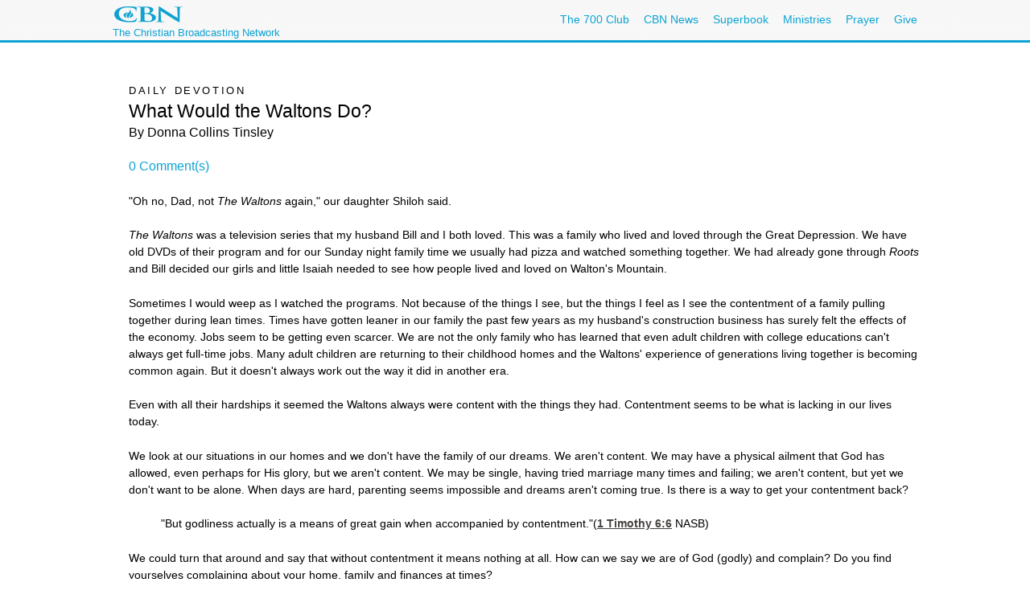

--- FILE ---
content_type: text/html; charset=utf-8
request_url: https://secure.cbn.com/spirituallife/Devotions/tinsley_waltons.aspx?option=print
body_size: 21697
content:
<!DOCTYPE html PUBLIC "-//W3C//DTD XHTML 1.0 Transitional//EN" "http://www.w3.org/TR/xhtml1/DTD/xhtml1-transitional.dtd">

<html><!-- InstanceBegin template="/Templates/articlePage.dwt.aspx" codeOutsideHTMLIsLocked="true" -->
<head>
<!-- InstanceParam name="sideMenu" type="boolean" value="true" --><!-- InstanceParam name="adBarMain" type="boolean" value="true" --><!-- InstanceParam name="adBarSecondary" type="boolean" value="true" --><!-- InstanceBeginEditable name="doctitle" -->
<title id="TitleID">What Would the Waltons Do? - Daily Devotion | CBN.com</title>
<meta content="http://www.cbn.com/images7/old-family-photos_si.jpg" property="og:image"/>
<link rel="canonical" href="http://www.cbn.com/spirituallife/devotions/tinsley_waltons.aspx"/>
<script language="javascript">
commentsPageURI="http://www.cbn.com/spirituallife/devotions/tinsley_waltons.aspx";
</script>
<!-- InstanceEndEditable -->
<!-- InstanceBeginEditable name="keywords" -->
<meta name="keywords" content="devotion" />
<!-- InstanceEndEditable --><!-- InstanceBeginEditable name="description" --><!-- InstanceEndEditable -->
<meta http-equiv="Content-Type" content="text/html; charset=iso-8859-1"/>

<meta name="viewport" content="width=device-width, initial-scale=1, shrink-to-fit=no"/>
<meta property="fb:pages" content="113351505349955" />
<meta id="WTsv" name="WT.sv" content="NV2003"></meta>


<link href="/noindex/template/layout.css" rel="stylesheet" type="text/css" />
<link href="/noindex/template/touts.css" rel="stylesheet" type="text/css" />
<link href="/noindex/template/styles.css" rel="stylesheet" type="text/css" />
<link href="/Global/App_Themes/Social/Dashboard.css" rel="stylesheet" type="text/css" />
<link href="/Global/App_Themes/Default/jquery.pager.css" rel="stylesheet" type="text/css" />
<link href="/Global/App_Themes/Default/comments.css" rel="stylesheet" type="text/css" />
<link href="/noindex/template/partners_network_banner.css" rel="stylesheet" type="text/css" />

<!-- spirituallife ... -1 -->
<script language=javascript>
// default all ad positions
bPosition_Right = false; bPosition_Right1 = false; bPosition_Top = false; bPosition_Top1 = false; bPosition_Left = false; bPosition_Bottom = false; bPosition_Bottom1 = false; bPosition_PreRoll = false; bPosition_PreRollCompanion = false; iAdsToShow = 0; iAdsShown = 0;	
</script>


<script language="javascript" type="text/javascript" src="/Scripts/jquery-1.7.1.min.js"></script>
<script language="javascript" type="text/javascript" src="/Scripts/jquery-ui-1.7.2.custom.min.js"></script>
<script language="javascript" type="text/javascript" src="/scripts/ui/ui.core.js"></script>
<script language="javascript" type="text/javascript" src="/scripts/ui/ui.tabs.js"></script>
<script language="javascript" type="text/javascript" src="/scripts/jquery.slider.js"></script>
<script language="javascript" type="text/javascript" src="/scripts/jquery.jswipe.js"></script>
<script language="javascript" type="text/javascript" src="/Global/Scripts/jQuery/jquery.pager.js"></script>
<script language="javascript" type="text/javascript" src="/noindex/template/jquery.js"></script>
<script language="javascript" type="text/JavaScript" src="/templates/common/javascripts.js"></script>
<script language="javascript" type="text/JavaScript" src="/scripts/swfobject.js"></script>
<script language="javascript" type="text/javascript" src="/scripts/mbox.js"></script>    
<script language="javascript" type="text/javascript" src="/Global/Scripts/Dashboard.js"></script>
<script language="javascript" type="text/javascript" src="/Global/Scripts/comments.js"></script>
<script language="javascript" type="text/javascript" src="/Global/Scripts/login.js"></script>

<script language="javascript" type="text/javascript" src="/scripts/app_smart_banner.js"></script>
<link rel="stylesheet" type="text/css" href="/scripts/biblereferencer/styles.css" />
<script language="javascript" type="text/javascript" src="/scripts/biblereferencer/jquery.biblereferencer.js"></script>
<script>
    $(document).ready(function (e) {
        setTimeout(function () {
            $(".centerTD p, #centerTD p, #contentArea p,.centerTD blockquotes, #centerTD blockquotes, #contentArea blockquotes").biblereferencer();
        }, 500);
        $(document).trigger('CORE:HAS_INITIALIZED');
    });
    $(window).resize(function () {
        $(document).trigger('CORE:HAS_RESIZED');
    });
</script>
</script>

<!-- InstanceBeginEditable name="articleTitle" -->
<meta name="description" content="Many adult children are returning to their childhood homes and the Waltons' experience of generations living together is becoming common again. But it doesn't always work out the way it did in another era." />
<!-- InstanceEndEditable -->
<!-- InstanceBeginEditable name="articleImage" -->
<meta name="articleTitle" content="What Would the Waltons Do? - Daily Devotion | CBN.com" />
<meta name="articleImage" content="/images7/old-family-photos_md.jpg" />
<!-- InstanceEndEditable -->
<!-- InstanceParam name="docHeading" type="boolean" value="true" -->
<!-- InstanceParam name="docAuthor" type="boolean" value="true" -->
<!-- InstanceParam name="docDate" type="boolean" value="false" -->
<!-- InstanceParam name="sidebar" type="boolean" value="true" -->
<!-- InstanceParam name="contentBottom" type="boolean" value="true" -->
<!-- InstanceParam name="sidebarWatchNow" type="boolean" value="false" -->
<!-- Template Parameters Driving Video Link -->
<!-- InstanceParam name="streamTitle" type="text" value="" -->
<!-- InstanceParam name="streamSource" type="text" value="" -->
<!-- InstanceParam name="streamProgram" type="text" value="" -->
<!-- InstanceParam name="streamSegment" type="text" value="" -->

</head>
<body id="BodyID" class="print">
<div class="clearfix" id="global">
                <div class="centered">
                    <div style="float:left">
                        <a class="logo-link" href="/"></a>
                        <div style="clear: both; line-height: 5px; color: rgb(12, 163, 212); font-size: 13px;" class="clearfix">The Christian Broadcasting Network</div>
                    </div>
                    <ul class="menu support-menu">
                         <li><a href="/700club">The 700 Club</a></li>
                        <li class="mobilehide"><a href="/cbnnews">CBN News</a></li>
                        <li class="mobilehide"><a href="/superbook/">Superbook</a></li>
                        <li class="mobilehide"><a href="/partners/">Ministries</a></li>
                        <li><a href="/prayer">Prayer</a></li>
                        <li><a href="/giving">Give</a></li>
                    </ul>
                    </ul>
                </div>
</div>
<div id="wrapper">
	<div id="copy">
<form name="Form1" method="post" action="./tinsley_waltons.aspx?option=print" id="Form1">
<div>
<input type="hidden" name="__EVENTTARGET" id="__EVENTTARGET" value="" />
<input type="hidden" name="__EVENTARGUMENT" id="__EVENTARGUMENT" value="" />
<input type="hidden" name="__LASTFOCUS" id="__LASTFOCUS" value="" />
<input type="hidden" name="__VIEWSTATE" id="__VIEWSTATE" value="KsF9/EwFjnVwurSQoBJG+Ri76mKe0Hl88pTOTAW27xAfQ5PcLz5mB6jQSbsu/B4Zy9qjWHVi8ICwU2zitoFHk07yt+fs8uvEW0x26VSxFJQDoekSxBJMON7r/pMKDND8+X2mcyjasCtFvH8OFT56ogSWB0D8HkTs7E6mzMs0wn5SncAk5lcc/lbyDUt0onZmxXR98CgmddcxkLpCqre1G3UNVw4=" />
</div>

<script type="text/javascript">
//<![CDATA[
var theForm = document.forms['Form1'];
if (!theForm) {
    theForm = document.Form1;
}
function __doPostBack(eventTarget, eventArgument) {
    if (!theForm.onsubmit || (theForm.onsubmit() != false)) {
        theForm.__EVENTTARGET.value = eventTarget;
        theForm.__EVENTARGUMENT.value = eventArgument;
        theForm.submit();
    }
}
//]]>
</script>


<script src="/WebResource.axd?d=pynGkmcFUV13He1Qd6_TZEQFHhISw2Qid18LKyMPAJAtbbLsmNgqgmipMGmhvsA5aUo0iQ2&amp;t=638901392248157332" type="text/javascript"></script>

<div>

	<input type="hidden" name="__VIEWSTATEGENERATOR" id="__VIEWSTATEGENERATOR" value="6809CE17" />
</div>
<table width="650" border="0" cellspacing="20" cellpadding="0">
	<tr>
		<td width="1" class="leftMenu">
			
				
<div id="advertising_banner_sky" style="text-align:center; width: 160px; margin-top:10px; margin-bottom:0px; padding-bottom: 0px; ">
<center>
<div style="padding: 0px; margin: 0px; width:160px">
	<!------ OAS AD 'Left' begin ------>
	<script language=JavaScript>
	<!--
	if (typeof(bPosition_Left) == "undefined") {
		bPosition_Left = false;
	}
	if (bPosition_Left) {
		iAdsShown++;
		OAS_AD('Left');
		sFeedbackText = '<div class="advertising_feedback_text"><a href="/contact/feedback-ads.aspx">Ad Feedback</a></div>';
		document.write(sFeedbackText);
	}
	//-->
	</script>
	<!------ OAS AD 'Left' end ------>
</div>
</center>
</div>

			
			<!-- InstanceBeginEditable name="leftnavContent" --><img src="/templates/images/spacer.gif" width="75" height="1"><br>
			<!-- InstanceEndEditable -->
		</td>
		<td>
		
        <table width="200" border="0" align="right" cellpadding="10" cellspacing="0">
        	<tr>
        		<td>
        			<div align="center"><!-- InstanceBeginEditable name="sidebarImage" --><img 
								src="/images7/old-family-photos_md.jpg" alt="old black and white photos" 
								width=143 height=109 border=0 /><!-- InstanceEndEditable --></div></td>
        		</tr>
        	
        	<tr>
        		<td>
        			<!-- InstanceBeginRepeat name="sidebarItems" --><!-- InstanceBeginRepeatEntry -->
        			<table width="100%"  border="0" cellpadding="0" cellspacing="0">
                    	<tr>
                    		<td class="sectionHeader"><!-- InstanceBeginEditable name="sidebarHeading" -->Daily Devotions <!-- InstanceEndEditable --></td>
                   		</tr>
                    	<tr>
                    		<td class="sectionBlock"><!-- InstanceBeginEditable name="sidebarContent" -->
                    		  <ul>
                    		    <li><a href="/spirituallife/Devotions/">Browse other Daily Devotion Articles</a></li>
                    		    <li><a href="/spirituallife/Devotions/archive.aspx#tinsley">Read more Devotions by Donna Tinsley </a></li>
                    		    <li><a href="/spirituallife/devotions/topic_character.aspx">Find other Devotions on Character</a></li>
                    		    <li><a href="/spirituallife/">Get more Guidance from Spiritual Life </a></li>
                   		    </ul>
                    		<!-- InstanceEndEditable --></td>
                   		</tr>
                    	<tr>
                    		<td>&nbsp;</td>
                   		</tr>
                   	  </table>
        			<!-- InstanceEndRepeatEntry --><!-- InstanceBeginRepeatEntry -->
        			<table width="100%"  border="0" cellpadding="0" cellspacing="0">
                    	<tr>
                    		<td class="sectionHeader"><!-- InstanceBeginEditable name="sidebarHeading" -->Stay Connected <!-- InstanceEndEditable --></td>
                   		</tr>
                    	<tr>
                    		<td class="sectionBlock"><!-- InstanceBeginEditable name="sidebarContent" -->
                    		  <p><a href="http://www.cbn.com/dmtemplates/biay-signup.aspx?intcmp=RNEU0005">Get Daily Bible Readings and Devotions from CBN in your Email</a></p>
                              <p><a href="http://www.facebook.com/CBNSpiritualLife">Like CBN Spiritual Life on Facebook</a></p>
                              <p><a href="http://feeds.cbn.com/RSS_CBN_Articles_Daily_Devotionals.aspx">Subscribe to CBN's Daily Devotions&nbsp;</a><a href="http://feeds.cbn.com/RSS_CBN_Articles_Daily_Devotions.aspx"><img src="http://www.cbn.com/images3/RSS_logo.jpg" alt="RSS" width="28" height="13" border="0" /></a></p>
                            <!-- InstanceEndEditable --></td>
                   		</tr>
                    	<tr>
                    		<td>&nbsp;</td>
                   		</tr>
                   	  </table>
        			<!-- InstanceEndRepeatEntry --><!-- InstanceEndRepeat --></td>
        		</tr>
        	</table>
		
		
		<h6><!-- #BeginEditable "heading" -->Daily Devotion<!-- #EndEditable --></h6>
		
		<h1><!-- #BeginEditable "title" -->What Would the Waltons Do?<!-- #EndEditable --></h1>
		
		<h5><!-- #BeginEditable "author" -->By Donna Collins Tinsley<br>
                	<p></p><a id="toComments" href="javascript:void(0);"></a><!-- #EndEditable --></h5>
		
		<br>
		<!-- #BeginEditable "body" --> 
		<p>&quot;Oh no, Dad, not <em>The Waltons</em> again,&quot; our daughter Shiloh said.</p>
		<p><em>The Waltons</em> was a television series that my husband Bill and I both loved. This was a family who lived and loved through the Great Depression. We have old DVDs of their program and for our Sunday night family time we usually had pizza and watched something together. We had already gone through <em>Roots</em> and Bill decided our girls and little Isaiah needed to see how people lived and loved on Walton's Mountain. </p>
		<p>Sometimes I would weep as I watched the programs. Not because of the things I see, but the things I feel as I see the contentment of a family pulling together during lean times. Times have gotten leaner in our family the past few years as my husband's construction business has surely felt the effects of the economy. Jobs seem to be getting even scarcer. We are not the only family who has learned that even adult children with college educations can't always get full-time jobs. Many adult children are returning to their childhood homes and the Waltons' experience of generations living together is becoming common again. But it doesn't always work out the way it did in another era.<br />
		  <br />
		  Even with all their hardships it seemed the Waltons always were content with the things they had. Contentment seems to be what is lacking in our lives today. </p>
		<p>We look at our situations in our homes and we don't have the family of our dreams. We aren't content. We may have a physical ailment that God has allowed, even perhaps for His glory, but we aren't content. We may be single, having tried marriage many times and failing; we aren't content, but yet we don't want to be alone. When days are hard, parenting seems impossible and dreams aren't coming true. Is there is a way to get your contentment back?</p>
        <blockquote>
          <p>&quot;But godliness actually is a means of great gain when accompanied by contentment.&quot;(<a href="http://bible.cbn.com/?book=54&sc=6&sv=6&ev=6&phrase=1%20Timothy%206:6#!/nlt/1 Timothy/6">1 Timothy 6:6</a> NASB)</p>
        </blockquote>
<p>We could turn that around and say that without contentment it means nothing at all.  How can we say we are of God (godly) and complain? Do you find yourselves complaining about your home, family and finances at times?</p>
		<p>Can I challenge you, when you open your mouth to complain, instead to speak out about a blessing that you have?</p>
		<p><a href="http://www.cbn.com/700club/features/amazing/PatrickHenryHughes081309.aspx">Patrick Henry Hughes</a> was born without eyes---yet he sees clearly the many blessings of his life. He has shortened limbs and has never walked but he was bestowed with the gift of music, which has opened doors for him to travel. He does not look at his disabilities but uses his abilities. He is content, and that has brought great gain to his life.</p>
		<p>What would the Waltons do? I think they would take time to count their blessings. That's what I am going to do right now!</p>
		<p><em>God, I believe that gratitude brings contentment and I am so grateful for all the good things we have: the freedoms that so many other people don't have, the resources, homes and provision that You have given.  Let the gift of contentment show all over our face and lives as we count our blessings daily and accept Your presence during these times of trouble!</em></p>
        <blockquote>
          <p>This scripture points the way to contentment:  &quot;Summing it all up, friends, I'd say you'll do best by filling your minds and meditating on things true, noble, reputable, authentic, compelling, gracious&mdash;the best, not the worst; the beautiful, not the ugly; things to praise, not things to curse. Put into practice what you learned from me, what you heard and saw and realized. Do that, and God, who makes everything work together, will work you into his most excellent harmonies.&quot; <a href="http://bible.cbn.com/?book=50&sc=4&sv=8&ev=9&phrase=Philippians%204:8-9#!/nlt/Philippians/4">Philippians 4:8-9</a>, The Message </p>
          </blockquote>
        <p>Copyright &copy; 2012, Donna Collins Tinsley, used by permission.</p>
<h4>Related Links: </h4>
		<ul>
		  <li><a href="/spirituallife/Devotions/">Browse other Daily Devotion Articles</a></li>
		  <li><a href="/spirituallife/Devotions/archive.aspx#tinsley">Read more Devotions by Donna Tinsley </a></li>
		  <li><a href="/spirituallife/devotions/topic_character.aspx">Find other Devotions on Character</a></li>
          <li><a href="/spirituallife/">Get more Guidance from Spiritual Life </a></li>
		  </ul>
		<strong>Can God change your life?</strong>
<p>God has made it possible for you to know Him and <a href="/stepstopeace/index.aspx?intcmp=EVAN0066">experience an amazing change</a> in your own life. 
Discover how you can <a href="/stepstopeace/index.aspx?intcmp=EVAN0067">find peace with God</a>.
You can also send us your <a href="/spirituallife/prayerandcounseling/">prayer requests</a> 
</p>
<br />		
		<hr />
		<p><strong>Donna Collins Tinsley</strong>, wife, mother and grandmother, lives in Port Orange, Florida and has been included in several magazines and book compilations. Find her at <a href="http://thornrose7.blogspot.com/" target="_blank">Facebook</a>.</p>

<script type="text/javascript" language="javascript"> 
	function isUserAuthenticated()
	{
		var isUserAuthenticated = false;
		_isUserAuthenticated = isUserAuthenticated;
		_userName = '';
		_displayName = '';
		_seed = '';
		return isUserAuthenticated;
	}

	function getPageURI()
	{
	    if (typeof commentsPageURI != 'undefined')
	    {
		    return commentsPageURI;
		}
		else
		{
		    return 'http://secure.cbn.com/spirituallife/Devotions/tinsley_waltons.aspx?option=print'
		}
	}

	function getPageTitle()
	{
	    if (typeof commentsPageTitle != 'undefined')
	    {
	        return commentsPageTitle;
		}
		else
		{
		    return escape(document.title);
		}
		
	}
</script>

<h2 id="commentTitle"></h2>

<div id="info" class="info" style="display: none"></div>
<div id="success" class="success" style="display: none"></div>

<div id="commentList"></div>

<div id="pagerBottom" class="pager" style="padding-bottom: 25px;"></div>

<p>
	<span id="loginLink">
		<a href="javascript:cbnLoginOpen(250, 340);">Log in or create an account</a> to post a comment.
	</span>&nbsp;
</p>

<div id="failure" class="error" style="display: none"></div>

<div id="commentForm">
	<textarea id="comment"
		name="comment"
		onblur="if (this.value == ''){this.value = 'Your Message...';}"
		onfocus=" onCommentFocus(); if (this.value == 'Your Message...') {this.value='';}"
		tabindex="1">Your Message...</textarea>

	<button id="btnSubmit" style="float: right;" type="button" onclick="myCbnCommentsInsert(); return false;">Add Comment</button>
</div>

<div class="clear"></div>

<div id="loginDialog" style="overflow: hidden;"></div>
		<!-- #EndEditable -->
		  <br clear="all">
<hr size=1>
<div align="center" clear="all"><span class="alert"><strong>CBN IS HERE FOR YOU!</strong></span><br />
	<b>Are you seeking answers in life? Are you hurting? <br />
	Are you facing a difficult situation?</b> 
</div>
<ul>
	<li><a href="/spirituallife/BibleStudyAndTheology/Discipleship/Steps_to_Peace_With_God.aspx?intcmp=EVAN0003">Find your way to peace with God</a></li>
	<li><a href="/SpiritualLife/prayerandcounseling/">Send us your prayer request online</a></li>

	<li><a href="/spirituallife/PrayerAndCounseling/PCC/index.aspx">Call The 700 Club Prayer Center</a> at <strong>1&nbsp;(800)&nbsp;700-7000</strong>, 24 hours a day. </li>
</ul>
<p align="center"> A caring friend will be there to pray with you in your time of need.</p>

			

		
		</td>
		<td width="1">
			
				
			 
		</td>
	</tr>
</table>
</form>
   	</div>
</div>
<div id="footer">
	<div id="copyright" class="clear centered">© <script>var theDate=new Date();document.write(theDate.getFullYear());</script> The Christian Broadcasting Network, Inc., A nonprofit 501 (c)(3) Charitable Organization. &nbsp;<a href="/privacy-notice">CBN.com Privacy Policy</a> &nbsp;| &nbsp; <a href="/cbn-donor-privacy-policy">Donor Privacy Notice</a> &nbsp;|&nbsp; <a href="/terms-of-use">Terms of Use </a> &nbsp;|&nbsp; <a href="/contact">Contact</a></div>
</div>

<!-- SiteCatalyst code version: H.20.2. -->
<script language="JavaScript" type="text/javascript" src="/Scripts/s_code_community.aspx"></script>
<script language="JavaScript" type="text/javascript" src="/Scripts/s_code.js"></script>
<script language="JavaScript" type="text/javascript"><!--
	/************* DO NOT ALTER ANYTHING BELOW THIS LINE ! **************/
	var s_code = s.t(); if (s_code) document.write(s_code)//-->
</script>
<!--/DO NOT REMOVE/-->
<!-- End SiteCatalyst code version: H.20.2. -->




</body>
<!-- InstanceEnd --></html>


--- FILE ---
content_type: text/html; charset=utf-8
request_url: https://secure.cbn.com/Global/Templates/Pages/Login.aspx?ReturnUrl=https%3A//secure.cbn.com/spirituallife/Devotions/tinsley_waltons.aspx%3Foption%3Dprint%26om%3Dcomment-lighbox
body_size: 7702
content:


<!DOCTYPE html PUBLIC "-//W3C//DTD XHTML 1.0 Transitional//EN" "http://www.w3.org/TR/xhtml1/DTD/xhtml1-transitional.dtd">

<html xmlns="http://www.w3.org/1999/xhtml" >
	<head id="Head1"><title>
	CBN.com Login
</title>
		
		<script language="javascript" type="text/javascript" src="/Global/Scripts/jQuery/jquery-1.3.2.min.js"></script>

		<script type="text/javascript" language="javascript">
			function userAuthenticated(userId, displayName, seed) {
				window.parent.userAuthenticated(userId, displayName, seed);
			}
		</script>
		<link type="text/css" href="/Global/App_Themes/Default/login.css" rel="stylesheet" /></head>

	<body>
		<form name="form1" method="post" action="./Login.aspx?ReturnUrl=https%3a%2f%2fsecure.cbn.com%2fspirituallife%2fDevotions%2ftinsley_waltons.aspx%3foption%3dprint%26om%3dcomment-lighbox" onsubmit="javascript:return WebForm_OnSubmit();" id="form1">
<div>
<input type="hidden" name="__EVENTTARGET" id="__EVENTTARGET" value="" />
<input type="hidden" name="__EVENTARGUMENT" id="__EVENTARGUMENT" value="" />
<input type="hidden" name="__VIEWSTATE" id="__VIEWSTATE" value="81l19u83A9IftfGlIHgsxhKdngZMk6wsHgIwTF6zC0YjafM73nnLmOZAY77CU4NnnyT/f0iqit0ljDw5nO6xHeyepfwq2NfDd36QKQ0sSkgqS9TfQvELffzXRvebUuOAAr1LBFkKau273VLSDEX5HJN0sTpu8zwkQPMnh7nOPn2OrJA0ZLvXIVyfDtNZ5PHvYS+cL1TqdJ9m96T5b4dLCiit63D0EXJnoFgcsuJvLSA3Ho2U" />
</div>

<script type="text/javascript">
//<![CDATA[
var theForm = document.forms['form1'];
if (!theForm) {
    theForm = document.form1;
}
function __doPostBack(eventTarget, eventArgument) {
    if (!theForm.onsubmit || (theForm.onsubmit() != false)) {
        theForm.__EVENTTARGET.value = eventTarget;
        theForm.__EVENTARGUMENT.value = eventArgument;
        theForm.submit();
    }
}
//]]>
</script>


<script src="/WebResource.axd?d=pynGkmcFUV13He1Qd6_TZEQFHhISw2Qid18LKyMPAJAtbbLsmNgqgmipMGmhvsA5aUo0iQ2&amp;t=638901392248157332" type="text/javascript"></script>


<script src="/WebResource.axd?d=x2nkrMJGXkMELz33nwnakEFL8d70bKTO63WIjA0RgVCGUxxvXaSYpUblFNP0CA8notJxRtG2m0HF4NODRWFiEtpB61I1&amp;t=638901392248157332" type="text/javascript"></script>
<script type="text/javascript">
//<![CDATA[
function WebForm_OnSubmit() {
if (typeof(ValidatorOnSubmit) == "function" && ValidatorOnSubmit() == false) return false;
return true;
}
//]]>
</script>

<div>

	<input type="hidden" name="__VIEWSTATEGENERATOR" id="__VIEWSTATEGENERATOR" value="3493F242" />
</div>
			

<link href="/Global/App_Themes/Default/login.css" rel="stylesheet" type="text/css" />

<script type="text/javascript">
	$(document).ready(function() {
		$(":text:first").focus();

		$("form input").keypress(function(e) {
			if ((e.which && e.which == 13) || (e.keyCode && e.keyCode == 13)) {
				$('button[type=submit] .default').click();
				return true;
			}
		});
	});

	function setActiveView(activeViewName) {
		var title;
		var height;
		var width;
		switch (activeViewName) {
			case "Login":
				title = "Login";
				height = 250;
				width = 340;
				break;
			case "Register":
				title = "Sign Up";
				height = 375;
				width = 340;
				break;
			case "Password":
				title = "Forgot Password";
				height = 200;
				width = 340;
				break;
		}

		window.parent.$("#loginDialog").dialog("option", "title", title);

		window.parent.$("#loginDialog").dialog("option", "height", height);
		window.parent.$("#loginDialog").dialog("option", "width", width);

		window.parent.$(".ui-dialog-content").height(height + "px");
		window.parent.$(".ui-dialog-content").width(width + "px");

		window.parent.cbnLoginResize();
	}
</script> 

<div id="loginForm">
	
			<p style="text-align:left;">
				You must first login to join the chat. Just use your CBN.com or My.CBN.com information. 
				Don’t have a username? 
				<a id="login_lnkRegisterTop" href="javascript:__doPostBack(&#39;login$lnkRegisterTop&#39;,&#39;&#39;)">Sign Up</a>
				It only takes a second.
			</p>
			<p style="text-align:left; color: red;">
				
				
			</p>
			<label class="fixedLabel">E-mail:</label> 
			<input name="login$LoginEmail" type="text" id="login_LoginEmail" style="width:150px;" />

			<span id="login_rfvLoginEmail" style="color:Red;display:none;">*</span>

			<span id="login_revLoginEmail" style="color:Red;display:none;">*</span>
			<p>
				<label class="fixedLabel">Password:</label> 
				<input name="login$Password" type="password" id="login_Password" style="width:150px;" />

				<span id="login_rfvPassword" style="color:Red;display:none;">*</span>
			</p>
			<p style="padding-left:50px;">
				<input id="login_RememberMeCheckBox" type="checkbox" name="login$RememberMeCheckBox" /><label for="login_RememberMeCheckBox">Remember me next time.</label>
			</p>
			<p style="padding-left:50px;">
				<input type="submit" name="login$btnLogin" value="Log In" onclick="javascript:WebForm_DoPostBackWithOptions(new WebForm_PostBackOptions(&quot;login$btnLogin&quot;, &quot;&quot;, true, &quot;Login&quot;, &quot;&quot;, false, false))" id="login_btnLogin" />
				<a id="login_ForgotPasswordLink" href="javascript:__doPostBack(&#39;login$ForgotPasswordLink&#39;,&#39;&#39;)" style="padding-left:5px;">Forgot Your Password</a>
		
	    
			</p>
			<p style="text-align:center; margin-top:1em;">
				Don't have an account yet? 
				<a id="login_lnkRegister" href="javascript:__doPostBack(&#39;login$lnkRegister&#39;,&#39;&#39;)">Sign Up</a>
			</p>
		
</div>
		
<script type="text/javascript">
//<![CDATA[
var Page_Validators =  new Array(document.getElementById("login_rfvLoginEmail"), document.getElementById("login_revLoginEmail"), document.getElementById("login_rfvPassword"));
//]]>
</script>

<script type="text/javascript">
//<![CDATA[
var login_rfvLoginEmail = document.all ? document.all["login_rfvLoginEmail"] : document.getElementById("login_rfvLoginEmail");
login_rfvLoginEmail.controltovalidate = "login_LoginEmail";
login_rfvLoginEmail.focusOnError = "t";
login_rfvLoginEmail.errormessage = "*";
login_rfvLoginEmail.display = "Dynamic";
login_rfvLoginEmail.validationGroup = "Login";
login_rfvLoginEmail.evaluationfunction = "RequiredFieldValidatorEvaluateIsValid";
login_rfvLoginEmail.initialvalue = "";
var login_revLoginEmail = document.all ? document.all["login_revLoginEmail"] : document.getElementById("login_revLoginEmail");
login_revLoginEmail.controltovalidate = "login_LoginEmail";
login_revLoginEmail.focusOnError = "t";
login_revLoginEmail.errormessage = "*";
login_revLoginEmail.display = "Dynamic";
login_revLoginEmail.validationGroup = "Login";
login_revLoginEmail.evaluationfunction = "RegularExpressionValidatorEvaluateIsValid";
login_revLoginEmail.validationexpression = "\\w+([-+.\']\\w+)*@\\w+([-.]\\w+)*\\.\\w+([-.]\\w+)*";
var login_rfvPassword = document.all ? document.all["login_rfvPassword"] : document.getElementById("login_rfvPassword");
login_rfvPassword.controltovalidate = "login_Password";
login_rfvPassword.focusOnError = "t";
login_rfvPassword.errormessage = "*";
login_rfvPassword.display = "Dynamic";
login_rfvPassword.validationGroup = "Login";
login_rfvPassword.evaluationfunction = "RequiredFieldValidatorEvaluateIsValid";
login_rfvPassword.initialvalue = "";
//]]>
</script>


<script type="text/javascript">
//<![CDATA[

var Page_ValidationActive = false;
if (typeof(ValidatorOnLoad) == "function") {
    ValidatorOnLoad();
}

function ValidatorOnSubmit() {
    if (Page_ValidationActive) {
        return ValidatorCommonOnSubmit();
    }
    else {
        return true;
    }
}
        //]]>
</script>
</form>
	</body>
</html> 

--- FILE ---
content_type: text/html; charset=utf-8
request_url: https://www.google.com/recaptcha/api2/aframe
body_size: 267
content:
<!DOCTYPE HTML><html><head><meta http-equiv="content-type" content="text/html; charset=UTF-8"></head><body><script nonce="fn7Px_H03ZBHomq3hqDTng">/** Anti-fraud and anti-abuse applications only. See google.com/recaptcha */ try{var clients={'sodar':'https://pagead2.googlesyndication.com/pagead/sodar?'};window.addEventListener("message",function(a){try{if(a.source===window.parent){var b=JSON.parse(a.data);var c=clients[b['id']];if(c){var d=document.createElement('img');d.src=c+b['params']+'&rc='+(localStorage.getItem("rc::a")?sessionStorage.getItem("rc::b"):"");window.document.body.appendChild(d);sessionStorage.setItem("rc::e",parseInt(sessionStorage.getItem("rc::e")||0)+1);localStorage.setItem("rc::h",'1769639818947');}}}catch(b){}});window.parent.postMessage("_grecaptcha_ready", "*");}catch(b){}</script></body></html>

--- FILE ---
content_type: text/javascript; charset=utf-8
request_url: https://secure.cbn.com/Scripts/s_code_community.aspx
body_size: 17728
content:


// Set Date Variables
sOm_MinuteOfDay = "1056";
sOm_DayOfYear = "28";
sOm_Year = "2026";
sOm_Day = "28";
sOm_Month = "1";

// Set Contact Variables - legacy
sOm_ContactSource = "";
sOm_ContactID = "Value_Not_Set";
sOm_ContactLoggedIn = "not_registered_or_cleared_data";
sOm_ContactDetails = "" ;
sOm_ContactLtvGroup = ""; 
sOm_Level = "";
sOm_Motivation = "041181";
sOm_FeaturedContentID = "";
sOm_CountryCode = "";

// Set Contact Obj
var cbn_obj;
cbn_obj = {
			source:              "",
			id:                  "Value_Not_Set",
			login_status:        false,
			login_status_msg:    "not_registered_or_cleared_data",
			ltvg:                "",
			don_cbn:             false,
			level:               "",
			acc_lnk:             false,
			acc_lnk_lvl_name:    "",
			motivation:          "041181",
			em:					 "",
			first:				 "",
			last:				 ""
        };

// additional motivation code check for referrers 
try { 
	sOm_sDefaultMotivationCodes = "041181,042875,042876,042877,042878,042879,042880,046536,046537,046538,046539,048381";
	if (sOm_sDefaultMotivationCodes.indexOf(sOm_Motivation) >=0) {
		if (location.href.indexOf('superbook.cbn') >=0) {
			sOm_sReferrerURL = document.referrer.toLowerCase();
			if ((sOm_sReferrerURL.indexOf(".google.c") > -1) || (sOm_sReferrerURL.indexOf("com.google") > -1)) {
				sOm_Motivation = "048683";
				cbn_obj.motivation = "048683";
			} else if (sOm_sReferrerURL.indexOf(".bing.c") > -1) {
				sOm_Motivation = "048684";	
				cbn_obj.motivation = "048684";	
			} else if (sOm_sReferrerURL.indexOf("facebook.com") > -1) {
				sOm_Motivation = "048685";	
				cbn_obj.motivation = "048685";	
			} else if (sOm_sReferrerURL.indexOf("youtube.com") > -1) {
				sOm_Motivation = "048687";	
				cbn_obj.motivation = "048687";	
			} else if (sOm_sReferrerURL.indexOf("pinterest.com") > -1) {
				sOm_Motivation = "048688";	
				cbn_obj.motivation = "048688";	
			} else if (sOm_sReferrerURL.indexOf("twitter.com") > -1 || sOm_sReferrerURL.indexOf("/t.co/") > -1) {
				sOm_Motivation = "048686";	
				cbn_obj.motivation = "048686";	
			} else if (sOm_sReferrerURL.indexOf("instagram.com") > -1) {
				sOm_Motivation = "048689";	
				cbn_obj.motivation = "048689";	
			} else if (sOm_sReferrerURL.indexOf("yahoo.com") > -1) {
				sOm_Motivation = "048691";	
				cbn_obj.motivation = "048691";	
			} else if (sOm_sReferrerURL.indexOf("duckduckgo.com") > -1) {
				sOm_Motivation = "048690";	
				cbn_obj.motivation = "048690";	
			}
		}
		else if (location.href.indexOf('cbn.com') >= 0
			&& location.href.indexOf('superbook.cbn') < 0
			&& location.href.indexOf('/cbnnews') < 0
		) {
			sOm_sReferrerURL = document.referrer.toLowerCase();
			if ((sOm_sReferrerURL.indexOf(".google.c") > -1) || (sOm_sReferrerURL.indexOf("com.google") > -1)) {
				sOm_Motivation = "042712";
				cbn_obj.motivation = "042712";
			} else if (sOm_sReferrerURL.indexOf(".bing.c") > -1) {
				sOm_Motivation = "042713";	
				cbn_obj.motivation = "042713";	
			} else if (sOm_sReferrerURL.indexOf("facebook.com") > -1) {
				sOm_Motivation = "041055";	
				cbn_obj.motivation = "041055";	
			} else if (sOm_sReferrerURL.indexOf("youtube.com") > -1) {
				sOm_Motivation = "042272";	
				cbn_obj.motivation = "042272";	
			} else if (sOm_sReferrerURL.indexOf("pinterest.com") > -1) {
				sOm_Motivation = "048709";	
				cbn_obj.motivation = "048709";	
			} else if (sOm_sReferrerURL.indexOf("twitter.com") > -1 || sOm_sReferrerURL.indexOf("/t.co/") > -1) {
				sOm_Motivation = "042273";	
				cbn_obj.motivation = "042273";	
			} else if (sOm_sReferrerURL.indexOf("instagram.com") > -1) {
				sOm_Motivation = "048708";	
				cbn_obj.motivation = "048708";	
			} else if (sOm_sReferrerURL.indexOf("yahoo.com") > -1) {
				sOm_Motivation = "048707";	
				cbn_obj.motivation = "048707";	
			} else if (sOm_sReferrerURL.indexOf("duckduckgo.com") > -1) {
				sOm_Motivation = "048706";	
				cbn_obj.motivation = "048706";	
			}
		}
		else if (location.href.indexOf('cbnisrael.org') >=0) {
			sOm_sReferrerURL = document.referrer.toLowerCase();
			if ((sOm_sReferrerURL.indexOf(".google.c") > -1) || (sOm_sReferrerURL.indexOf("com.google") > -1)) {
				sOm_Motivation = "048673";
				cbn_obj.motivation = "048673";
			} else if (sOm_sReferrerURL.indexOf(".bing.c") > -1) {
				sOm_Motivation = "048674";	
				cbn_obj.motivation = "048674";	
			} else if (sOm_sReferrerURL.indexOf("facebook.com") > -1) {
				sOm_Motivation = "048675";	
				cbn_obj.motivation = "048675";	
			} else if (sOm_sReferrerURL.indexOf("youtube.com") > -1) {
				sOm_Motivation = "048677";	
				cbn_obj.motivation = "048677";	
			} else if (sOm_sReferrerURL.indexOf("pinterest.com") > -1) {
				sOm_Motivation = "048697";	
				cbn_obj.motivation = "048697";	
			} else if (sOm_sReferrerURL.indexOf("twitter.com") > -1 || sOm_sReferrerURL.indexOf("/t.co/") > -1) {
				sOm_Motivation = "048676";	
				cbn_obj.motivation = "048676";	
			} else if (sOm_sReferrerURL.indexOf("instagram.com") > -1) {
				sOm_Motivation = "048696";	
				cbn_obj.motivation = "048696";	
			} else if (sOm_sReferrerURL.indexOf("yahoo.com") > -1) {
				sOm_Motivation = "048699";	
				cbn_obj.motivation = "048699";	
			} else if (sOm_sReferrerURL.indexOf("duckduckgo.com") > -1) {
				sOm_Motivation = "048698";	
				cbn_obj.motivation = "048698";	
			}
		}
		else if (location.href.indexOf('/cbnnews') >=0) {
			sOm_sReferrerURL = document.referrer.toLowerCase();
			if ((sOm_sReferrerURL.indexOf(".google.c") > -1) || (sOm_sReferrerURL.indexOf("com.google") > -1)) {
				sOm_Motivation = "048678";
				cbn_obj.motivation = "048678";
			} else if (sOm_sReferrerURL.indexOf(".bing.c") > -1) {
				sOm_Motivation = "048679";	
				cbn_obj.motivation = "048679";	
			} else if (sOm_sReferrerURL.indexOf("facebook.com") > -1) {
				sOm_Motivation = "048680";	
				cbn_obj.motivation = "048680";	
			} else if (sOm_sReferrerURL.indexOf("youtube.com") > -1) {
				sOm_Motivation = "048682";	
				cbn_obj.motivation = "048682";	
			} else if (sOm_sReferrerURL.indexOf("pinterest.com") > -1) {
				sOm_Motivation = "048694";	
				cbn_obj.motivation = "048694";	
			} else if (sOm_sReferrerURL.indexOf("twitter.com") > -1 || sOm_sReferrerURL.indexOf("/t.co/") > -1) {
				sOm_Motivation = "048681";	
				cbn_obj.motivation = "048681";	
			} else if (sOm_sReferrerURL.indexOf("instagram.com") > -1) {
				sOm_Motivation = "048695";	
				cbn_obj.motivation = "048695";	
			} else if (sOm_sReferrerURL.indexOf("yahoo.com") > -1) {
				sOm_Motivation = "048693";	
				cbn_obj.motivation = "048693";	
			} else if (sOm_sReferrerURL.indexOf("duckduckgo.com") > -1) {
				sOm_Motivation = "048692";	
				cbn_obj.motivation = "048692";	
			}
		}
		else if (location.href.indexOf('ob.org') >=0) {
			sOm_sReferrerURL = document.referrer.toLowerCase();
			if ((sOm_sReferrerURL.indexOf(".google.c") > -1) || (sOm_sReferrerURL.indexOf("com.google") > -1)) {
				sOm_Motivation = "048663";
				cbn_obj.motivation = "048663";
			} else if (sOm_sReferrerURL.indexOf(".bing.c") > -1) {
				sOm_Motivation = "048664";	
				cbn_obj.motivation = "048664";	
			} else if (sOm_sReferrerURL.indexOf("facebook.com") > -1) {
				sOm_Motivation = "048665";	
				cbn_obj.motivation = "048665";	
			} else if (sOm_sReferrerURL.indexOf("youtube.com") > -1) {
				sOm_Motivation = "048668";	
				cbn_obj.motivation = "048668";	
			} else if (sOm_sReferrerURL.indexOf("pinterest.com") > -1) {
				sOm_Motivation = "048705";	
				cbn_obj.motivation = "048705";	
			} else if (sOm_sReferrerURL.indexOf("twitter.com") > -1 || sOm_sReferrerURL.indexOf("/t.co/") > -1) {
				sOm_Motivation = "048667";	
				cbn_obj.motivation = "048667";	
			} else if (sOm_sReferrerURL.indexOf("instagram.com") > -1) {
				sOm_Motivation = "048704";	
				cbn_obj.motivation = "048704";	
			} else if (sOm_sReferrerURL.indexOf("yahoo.com") > -1) {
				sOm_Motivation = "048711";	
				cbn_obj.motivation = "048711";	
			} else if (sOm_sReferrerURL.indexOf("duckduckgo.com") > -1) {
				sOm_Motivation = "048712";	
				cbn_obj.motivation = "048712";	
			}
		}
		else if (location.href.indexOf('orphanspromise.org') >=0) {
			sOm_sReferrerURL = document.referrer.toLowerCase();
			if ((sOm_sReferrerURL.indexOf(".google.c") > -1) || (sOm_sReferrerURL.indexOf("com.google") > -1)) {
				sOm_Motivation = "048662";
				cbn_obj.motivation = "048662";
			} else if (sOm_sReferrerURL.indexOf(".bing.c") > -1) {
				sOm_Motivation = "048669";	
				cbn_obj.motivation = "048669";	
			} else if (sOm_sReferrerURL.indexOf("facebook.com") > -1) {
				sOm_Motivation = "048670";	
				cbn_obj.motivation = "048670";	
			} else if (sOm_sReferrerURL.indexOf("youtube.com") > -1) {
				sOm_Motivation = "048672";	
				cbn_obj.motivation = "048672";	
			} else if (sOm_sReferrerURL.indexOf("pinterest.com") > -1) {
				sOm_Motivation = "048700";	
				cbn_obj.motivation = "048700";	
			} else if (sOm_sReferrerURL.indexOf("twitter.com") > -1 || sOm_sReferrerURL.indexOf("/t.co/") > -1) {
				sOm_Motivation = "048671";	
				cbn_obj.motivation = "048671";	
			} else if (sOm_sReferrerURL.indexOf("instagram.com") > -1) {
				sOm_Motivation = "048701";	
				cbn_obj.motivation = "048701";	
			} else if (sOm_sReferrerURL.indexOf("yahoo.com") > -1) {
				sOm_Motivation = "048703";	
				cbn_obj.motivation = "048703";	
			} else if (sOm_sReferrerURL.indexOf("duckduckgo.com") > -1) {
				sOm_Motivation = "048702";	
				cbn_obj.motivation = "048702";	
			}
		}
	}
} catch (e) { } 

// additional DFP variable configuration
function dfp_isArray(obj) { if (obj.constructor.toString().indexOf("Array") == -1) { return false; } else { return true; } }
try { 
if (sOm_Level == "") { bPnr = "unknown";} else {bPnr = "true";} 
if (typeof(dfp_sSection1) == "undefined") {
	var dfp_sSection1 = "";
	var dfp_sSection2 = "";
	var dfp_sSection3 = "";
	var dfp_sSection4 = "";
	var dfp_sSection5 = "";
	var dfp_sSection6 = "";
}
dfp_sections = location.href.replace("https:\/\/","").replace("http:\/\/","").split("\/");
if (dfp_isArray(dfp_sections)) {
 	if (dfp_sections.length > 0) {  dfp_sSection1 = dfp_sections[0]; }
	if (dfp_sections.length > 1) {  dfp_sSection2 = dfp_sections[1]; }
	if (dfp_sections.length > 2) {  dfp_sSection3 = dfp_sections[2]; }
	if (dfp_sections.length > 3) {  dfp_sSection4 = dfp_sections[3]; }
	if (dfp_sections.length > 4) {  dfp_sSection5 = dfp_sections[4]; }
	if (dfp_sections.length > 5) {  dfp_sSection6 = dfp_sections[5]; }
}

} catch (e) { } 

function preGtmGetURLParam(strParamName) {
	var strReturn = '';
	try {
		var strHref = window.location.href;
		if (strHref.indexOf("?") > -1) {
			var strQueryString = '';
			if (strHref.indexOf("#") > strHref.indexOf("?")) {
				strQueryString = strHref.substr(strHref.indexOf("?")+1, strHref.indexOf("#")-strHref.indexOf("?")-1);
			} else {
				strQueryString = strHref.substr(strHref.indexOf("?")+1);
			}
			var aQueryString = strQueryString.split("&");
			for (var iParam = 0; iParam < aQueryString.length; iParam++) {
				if (aQueryString[iParam].toLowerCase().indexOf(strParamName.toLowerCase() + "=") == 0) {
					var aParam = aQueryString[iParam].split("=");
					strReturn = aParam[1];
					break;
				}
			}
		}
	} catch (err) {}

	return decodeURIComponent(strReturn);
}

function cbnCreateMobileCausePage(div_id,base_url,base_url_parameters,width,height,scrolling) {
	try {

		// Redirect to Givesmart directly for international users
		fetch('https://www1.cbn.com/custom/api/geo.php?addgeo=1')
		.then(response => response.json())
		.then(data => {
			if (data.country_code != "US") {
				window.location.href = base_url;
			}
		});

		// May not needed anymore
		if (typeof(sOm_CountryCode) != "undefined" && sOm_CountryCode != "US" && sOm_CountryCode != "") {
			window.location.replace(base_url);
		}

		var parent_div = document.getElementById(div_id);
		var iframe = document.createElement("iframe");
		var search_parameters = window.location.search;
		if ((scrolling !== undefined) && (scrolling === true)) {
			scrolling = "yes";
		} else {
			scrolling = "no";
		}

		// if no mot nor utm_term nor utm_mot
		if (search_parameters.toLowerCase().indexOf("utm_mot") < 0
			&& (search_parameters.toLowerCase().indexOf("?mot") < 0 && search_parameters.toLowerCase().indexOf("&mot") < 0)
			&& search_parameters.toLowerCase().indexOf("utm_term") < 0) 
		{ 
				if ((typeof(cbn_obj) != "undefined") && (typeof(cbn_obj.motivation) != "undefined") && (cbn_obj.motivation != "")) {
					// Base URL contains "?"
					// E.g. https://app.mobilecause.com/form/t_WMsw?vid=qdno1
					if (base_url.includes("?")) {
						search_parameters = search_parameters + "&" + "mot=" + cbn_obj.motivation + "&"
                                                + "utm_term=" + cbn_obj.motivation;
					// URI is empty
					} else {
						search_parameters = (search_parameters === "" ? "?" : search_parameters + "&") 
						+ "mot=" + cbn_obj.motivation + "&"
						+ "utm_term=" + cbn_obj.motivation;
					}
				}
		}	

		let tempMot;
		// Make sure there is utm_mot, some sites rely to this param alone as far as I was told
		// Ensure utm_term is also same as mot param

		// If there is mot, but no utem_term
		if ((search_parameters.toLowerCase().indexOf("?mot") >= 0 && search_parameters.toLowerCase().indexOf("&mot") >= 0)
			&& search_parameters.toLowerCase().indexOf("utm_term") < 0) 
		{
				// Base URL contains "?"
				// E.g. https://app.mobilecause.com/form/t_WMsw?vid=qdno1
				if (base_url.includes("?")) {
					tempMot = preGtmGetURLParam('mot');
					// Replace ? to & E.g. ?mot=123456 to &mot=123456
					search_parameters = search_parameters.replace('?', '&') + "&" + "utm_term=" + tempMot;
				// URI is empty
				} else {
					tempMot = preGtmGetURLParam('mot');
					search_parameters = (search_parameters === "" ? "?" : search_parameters + "&") + "utm_term=" + tempMot;
				}
		}

		// If there is utm_mot only
		// No mot nor utm_term
		if (search_parameters.toLowerCase().indexOf("utm_mot") >= 0
			&& search_parameters.toLowerCase().indexOf("utm_term") < 0
			&& (search_parameters.toLowerCase().indexOf("?mot") < 0 && search_parameters.toLowerCase().indexOf("&mot") < 0)) 
		{
				// Base URL contains "?"
				// E.g. https://app.mobilecause.com/form/t_WMsw?vid=qdno1
				if (base_url.includes("?")) {
					tempMot = preGtmGetURLParam('utm_mot');
					search_parameters = search_parameters.replace('?', '&') + "&" + "utm_term=" + tempMot;
				// URI is empty
				} else {
					// utm_term should be same as utm_mot, if there is no mot
					tempMot = preGtmGetURLParam('utm_mot');
					search_parameters = (search_parameters === "" ? "?" : search_parameters + "&") + "utm_term=" + tempMot;
				}
		}

		// If there is utm_term only
		// No mot nor utm_mot
		if (search_parameters.toLowerCase().indexOf("utm_term") >= 0
			&& search_parameters.toLowerCase().indexOf("utm_mot") < 0
			&& (search_parameters.toLowerCase().indexOf("?mot") < 0 && search_parameters.toLowerCase().indexOf("&mot") < 0))

		{
				// Base URL contains "?"
				// E.g. https://app.mobilecause.com/form/t_WMsw?vid=qdno1
				if (base_url.includes("?")) {
					tempMot = preGtmGetURLParam('utm_term');
					search_parameters = search_parameters.replace('?', '&') + "&" 
					+ "mot=" + tempMot;
				// URI is empty
				} else {
					// mot should be same as utm_term, if there is no mot
					tempMot = preGtmGetURLParam('utm_term');
					search_parameters = (search_parameters === "" ? "?" : search_parameters + "&") 
					+ "mot=" + tempMot;
				}
		}

		// Handles single MOT only E.g. handles ?mot=123 instead of ?mot=123&mot=5677
                // If there is one mot only and Base URL contains "?"
                if ((search_parameters.toLowerCase().indexOf("?mot") >= 0 
			&& search_parameters.toLowerCase().indexOf("&mot") < 0)
			&& search_parameters.toLowerCase().indexOf("utm_mot") < 0
                        && search_parameters.toLowerCase().indexOf("utm_term") < 0
			&& base_url.includes("?")
		)
		{
			tempMot = preGtmGetURLParam('mot');
			// Replace ? to & E.g. ?mot=123456 to &mot=123456
			search_parameters = search_parameters.replace('?', '&') + "&" + "utm_term=" + tempMot;
		}

		search_parameters = search_parameters + (base_url_parameters === "" ? "" : (search_parameters === "" ? "?" : "&") + base_url_parameters);
		iframe.setAttribute("src", base_url + search_parameters)
		//iframe.setAttribute("width", width);
		//iframe.setAttribute("height", height);
		iframe.setAttribute("frameborder", "0");
		iframe.setAttribute("style", "position: absolute; width: " + width + "; height: " + height + "; top: 0; left: 0;");
		iframe.setAttribute("marginwidth", "10px");
		iframe.setAttribute("marginheight", "10px");
		iframe.setAttribute("scrolling", scrolling);
		iframe.setAttribute("allowfullscreen", "allowfullscreen");
		parent_div.appendChild(iframe);
	} catch (e) { } 
}

/* 
ref: https://secure.cbn.com/spirituallife/Devotions/tinsley_waltons.aspx?option=print 
*/


